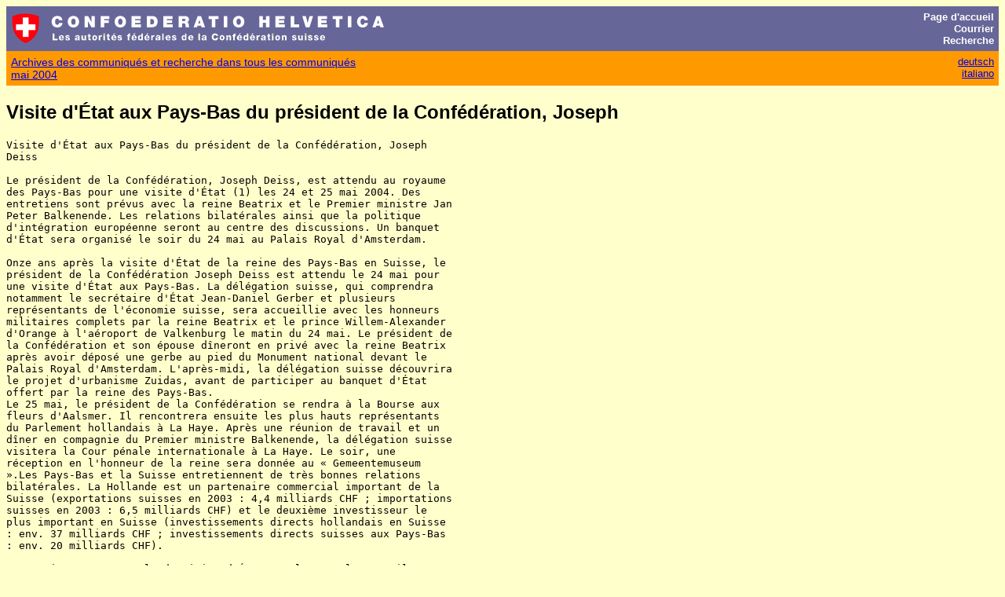

--- FILE ---
content_type: text/html; charset=UTF-8
request_url: https://www.admin.ch/cp/f/40a9b8ca_3@fwsrvg.html
body_size: 2311
content:
<!DOCTYPE html>
<html lang="en">
<head>
    <meta charset="utf-8">
    <meta name="viewport" content="width=device-width, initial-scale=1">
    <title></title>
    <style>
        body {
            font-family: "Arial";
        }
    </style>
    <script type="text/javascript">
    window.awsWafCookieDomainList = [];
    window.gokuProps = {
"key":"AQIDAHjcYu/GjX+QlghicBgQ/7bFaQZ+m5FKCMDnO+vTbNg96AH8rhIMJ+z/0ZlnwNGCUsFTAAAAfjB8BgkqhkiG9w0BBwagbzBtAgEAMGgGCSqGSIb3DQEHATAeBglghkgBZQMEAS4wEQQM0xF1depSHZO07bzbAgEQgDtkDWjfu/iA1FFovrm1DbICsUAV04yfVyp7MT61DYp7EWM6jDnLUg9RkBp27QieKrX3EpH4gWzcP8WQoA==",
          "iv":"EkQVKwAcgwAAAtko",
          "context":"yaG9XxMW7Pf2t4XGgUEroYeLxf9eX+0mdY2Nox6C8qcihFZTAklloE/YJgyokmiq0zdGnHb1xrJhoVQCQh/67R4GMF6LlNhZHw/+SEoJZZXGMQKQ7VDvBc56dPF1T9WK7sLz9OlVIwYCNl73Yaa2XiajTJUo2GpAVwBTwPCNA/rT3fFbM+yyK/Kr2/BTc+TQl6h/NREqkxPxHYKlhxThn3lUszE5k3lDRd70wv6KeGPQl+vMEjVWNTjbLAe0FEcJ7xqgDq+7RF54ZDtiLeHJY0/riow/vt1wAE1tv3zLRN6CfGNxJ/mj0pvJrUKiXH4Im/ucupOvvdl0ia9h6umuVQUTiFeTnz0io46DgXMpvNsAk3xwPoFmPA85VGpEP7mX9TkJvaA2ZGF2skJzdSqE+5K7L/uxGVPz2XwNrB1O4yLbBE1CYXWiBr2ONjg824UfBSNcbEN9QxPXp5xzBTz3NElMdjtHCfOEmMItI1WQVTnhpGCie5IIwX5zmuDiw+O6DeL+Ka/73Qifc6wQnAvHypbQk9JOgJDWZddJB85OXZVn4x52PvscT9/X8m9PBJ8ybwES9qH6OUaQEK1hvkY4AWxs4EML2D17xzBu51ELNkFmv5hj7ZuGqQvnUsiUxzeyqlwF57H7JStujGJVZWJdmYZRWsCgmN2wy9IngHlY9I4mu7LIL4moHDd/LTdHYFdXUF4s6DFnIrVxZMP+yVusGUWB5wRIfdRw4rcCUtqu0ErQWZH+Oqi7xPQ6HMWMrh0kgMRMKXmNIc2ZSstATTbuMUsA6W69+YNnUHabC7bxyhD7SpeWDSViowrRLiHWl9XhG/hf4FB9G+xIr0N4w3MrWblM"
};
    </script>
    <script src="https://e6a96ba7ccd6.f99db706.us-east-2.token.awswaf.com/e6a96ba7ccd6/745d451ca762/a1cf2bf02998/challenge.js"></script>
</head>
<body>
    <div id="challenge-container"></div>
    <script type="text/javascript">
        AwsWafIntegration.saveReferrer();
        AwsWafIntegration.checkForceRefresh().then((forceRefresh) => {
            if (forceRefresh) {
                AwsWafIntegration.forceRefreshToken().then(() => {
                    window.location.reload(true);
                });
            } else {
                AwsWafIntegration.getToken().then(() => {
                    window.location.reload(true);
                });
            }
        });
    </script>
    <noscript>
        <h1>JavaScript is disabled</h1>
        In order to continue, we need to verify that you're not a robot.
        This requires JavaScript. Enable JavaScript and then reload the page.
    </noscript>
</body>
</html>

--- FILE ---
content_type: text/html
request_url: https://www.admin.ch/cp/f/40a9b8ca_3@fwsrvg.html
body_size: 4388
content:
<html lang="fr"><head>
<title>Visite d'�tat aux Pays-Bas du pr�sident de la Conf�d�ration, Joseph</title>

<link rel="stylesheet" type="text/css" media="screen" href="/ch/styles/bk.css">
</head><body>
<div class="chheader">


 <table width="100%" border="0" cellspacing="0" cellpadding="6" bgcolor="#666699">
  <tr>
   <td><p><img src="/ch/img/chsmall.gif" width="37" height="41" border="0" alt="Armoiries de la Suisse"></p></td>
   <td align="left" width="100%"><p><img src="/ch/img/chconf.gif" width="432" height="21" border="0" alt="CONFOEDERATIO HELVETICA"><br>
   <img src="/ch/img/chf.gif" width="357" height="16" border="0" alt="Les autorit&eacute;s f&eacute;d&eacute;rales de la Conf&eacute;d&eacute;ration suisse"></p></td>
   <td align="right"><p>
   <a href="/ch/index.fr.html" title="Page d'accueil des autorit&eacute;s f&eacute;d&eacute;rales" class="titlelink"><font color="#FFFFFF">Page&nbsp;d'accueil</font></a><br>
   <a href="/ch/f/contact.html" title="Adressez-nous vos suggestions et commentaires par courrier &eacute;lectronique ou par poste." class="titlelink"><font color="#FFFFFF">Courrier</font></a><br>
   <a href="/ch/f/search.html" title="Recherche plein texte" class="titlelink"><font color="#FFFFFF">Recherche</font></a></p></td>
  </tr>
 </table>

<table class="navtable" width="100%" cellspacing="0" cellpadding="6" border="0">
<tr valign="top">
<td align="left" width="100%" class="navlink"><p>
<a href="/cp/f/index.html">Archives des communiqu�s et recherche dans tous les communiqu�s</a><br>
<a href="/cp/f/index200405.html">mai 2004</a></p></td>

<td align="right" valign="top" class="languagelink"><p>
<a href="/cp/d/index.html">deutsch</a><br><a href="/cp/i/index.html">italiano</a></p></td>
</tr></table>
</div>

<h2>Visite d'�tat aux Pays-Bas du pr�sident de la Conf�d�ration, Joseph</h2>
<pre class="presse-preformatted">
Visite d'�tat aux Pays-Bas du pr�sident de la Conf�d�ration, Joseph
Deiss

Le pr�sident de la Conf�d�ration, Joseph Deiss, est attendu au royaume
des Pays-Bas pour une visite d'�tat (1) les 24 et 25 mai 2004. Des
entretiens sont pr�vus avec la reine Beatrix et le Premier ministre Jan
Peter Balkenende. Les relations bilat�rales ainsi que la politique
d'int�gration europ�enne seront au centre des discussions. Un banquet
d'�tat sera organis� le soir du 24 mai au Palais Royal d'Amsterdam.

Onze ans apr�s la visite d'�tat de la reine des Pays-Bas en Suisse, le
pr�sident de la Conf�d�ration Joseph Deiss est attendu le 24 mai pour
une visite d'�tat aux Pays-Bas. La d�l�gation suisse, qui comprendra
notamment le secr�taire d'�tat Jean-Daniel Gerber et plusieurs
repr�sentants de l'�conomie suisse, sera accueillie avec les honneurs
militaires complets par la reine Beatrix et le prince Willem-Alexander
d'Orange � l'a�roport de Valkenburg le matin du 24 mai. Le pr�sident de
la Conf�d�ration et son �pouse d�neront en priv� avec la reine Beatrix
apr�s avoir d�pos� une gerbe au pied du Monument national devant le
Palais Royal d'Amsterdam. L'apr�s-midi, la d�l�gation suisse d�couvrira
le projet d'urbanisme Zuidas, avant de participer au banquet d'�tat
offert par la reine des Pays-Bas.
Le 25 mai, le pr�sident de la Conf�d�ration se rendra � la Bourse aux
fleurs d'Aalsmer. Il rencontrera ensuite les plus hauts repr�sentants
du Parlement hollandais � La Haye. Apr�s une r�union de travail et un
d�ner en compagnie du Premier ministre Balkenende, la d�l�gation suisse
visitera la Cour p�nale internationale � La Haye. Le soir, une
r�ception en l'honneur de la reine sera donn�e au � Gemeentemuseum
�.Les Pays-Bas et la Suisse entretiennent de tr�s bonnes relations
bilat�rales. La Hollande est un partenaire commercial important de la
Suisse (exportations suisses en 2003 : 4,4 milliards CHF ; importations
suisses en 2003 : 6,5 milliards CHF) et le deuxi�me investisseur le
plus important en Suisse (investissements directs hollandais en Suisse
: env. 37 milliards CHF ; investissements directs suisses aux Pays-Bas
: env. 20 milliards CHF).

1 En Suisse, on ne parle de visite d'�tat que lorsque le Conseil
f�d�ral au complet re�oit un chef d'�tat ou qu'il se rend in corpore �
l'�tranger. Dans le cas pr�sent, la visite du pr�sident de la
Conf�d�ration est express�ment qualifi�e de visite d'�tat par le
protocole hollandais, raison pour laquelle cette terminologie a �t�
reprise.

Evelyn Kobelt,
 DFE,
 charg�e de la communication,
 t�l. 031 322 20 59

 Simon Geissb�hler,
 DFAE,
 Division politique I,
 Europe occidentale et centrale,
 t�l. 031 322 31 27

</pre>
</body></html>
